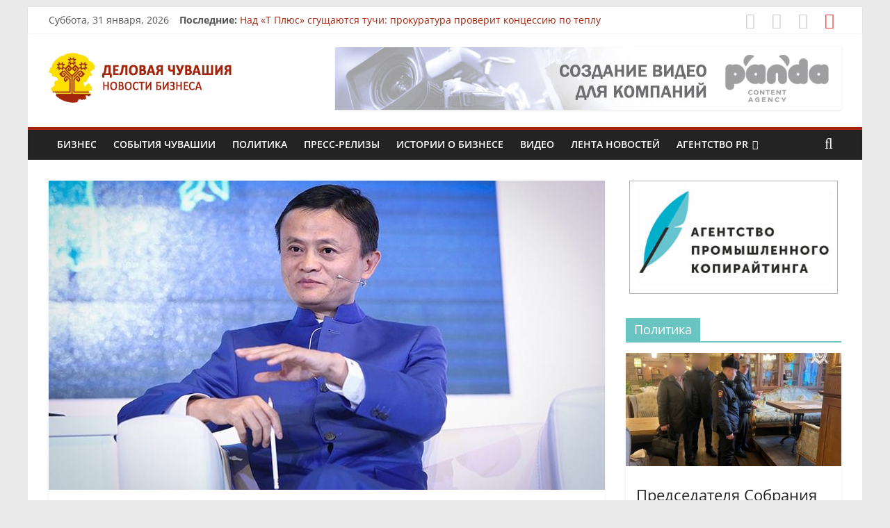

--- FILE ---
content_type: text/html; charset=UTF-8
request_url: https://chuvashia.online/2022/09/05/kompaniyam-chuvashii-vnov-pokazhut-put-v-alibaba/
body_size: 74798
content:
<!DOCTYPE html>
<html lang="ru-RU">
<head>
			<meta charset="UTF-8" />
		<meta name="viewport" content="width=device-width, initial-scale=1">
		<link rel="profile" href="http://gmpg.org/xfn/11" />
		<meta name='robots' content='index, follow, max-image-preview:large, max-snippet:-1, max-video-preview:-1' />

	<!-- This site is optimized with the Yoast SEO plugin v19.6.1 - https://yoast.com/wordpress/plugins/seo/ -->
	<title>Компаниям Чувашии вновь покажут путь в ALIBABA - Деловая Чувашия. Новости бизнеса и экономики</title>
	<link rel="canonical" href="https://chuvashia.online/2022/09/05/kompaniyam-chuvashii-vnov-pokazhut-put-v-alibaba/" />
	<meta property="og:locale" content="ru_RU" />
	<meta property="og:type" content="article" />
	<meta property="og:title" content="Компаниям Чувашии вновь покажут путь в ALIBABA - Деловая Чувашия. Новости бизнеса и экономики" />
	<meta property="og:description" content="Консалтинг на тему «Как найти клиентов по всему миру. Alibaba.com» проведут в четверг, 8 сентября, в конференц-зале центра «Мой бизнес»" />
	<meta property="og:url" content="https://chuvashia.online/2022/09/05/kompaniyam-chuvashii-vnov-pokazhut-put-v-alibaba/" />
	<meta property="og:site_name" content="Деловая Чувашия. Новости бизнеса и экономики" />
	<meta property="article:published_time" content="2022-09-05T09:02:52+00:00" />
	<meta property="og:image" content="https://chuvashia.online/wp-content/uploads/2022/09/alibaba-dlya-predpriyatij-chuvashii.jpg" />
	<meta property="og:image:width" content="800" />
	<meta property="og:image:height" content="533" />
	<meta property="og:image:type" content="image/jpeg" />
	<meta name="author" content="admin" />
	<meta name="twitter:card" content="summary_large_image" />
	<meta name="twitter:label1" content="Written by" />
	<meta name="twitter:data1" content="admin" />
	<script type="application/ld+json" class="yoast-schema-graph">{"@context":"https://schema.org","@graph":[{"@type":"Article","@id":"https://chuvashia.online/2022/09/05/kompaniyam-chuvashii-vnov-pokazhut-put-v-alibaba/#article","isPartOf":{"@id":"https://chuvashia.online/2022/09/05/kompaniyam-chuvashii-vnov-pokazhut-put-v-alibaba/"},"author":{"name":"admin","@id":"https://chuvashia.online/#/schema/person/d288846be7c1e43a2c28e6a95f432688"},"headline":"Компаниям Чувашии вновь покажут путь в ALIBABA","datePublished":"2022-09-05T09:02:52+00:00","dateModified":"2022-09-05T09:02:52+00:00","mainEntityOfPage":{"@id":"https://chuvashia.online/2022/09/05/kompaniyam-chuvashii-vnov-pokazhut-put-v-alibaba/"},"wordCount":4,"commentCount":0,"publisher":{"@id":"https://chuvashia.online/#organization"},"image":{"@id":"https://chuvashia.online/2022/09/05/kompaniyam-chuvashii-vnov-pokazhut-put-v-alibaba/#primaryimage"},"thumbnailUrl":"https://chuvashia.online/wp-content/uploads/2022/09/alibaba-dlya-predpriyatij-chuvashii.jpg","articleSection":["Бизнес","Топ"],"inLanguage":"ru-RU","potentialAction":[{"@type":"CommentAction","name":"Comment","target":["https://chuvashia.online/2022/09/05/kompaniyam-chuvashii-vnov-pokazhut-put-v-alibaba/#respond"]}]},{"@type":"WebPage","@id":"https://chuvashia.online/2022/09/05/kompaniyam-chuvashii-vnov-pokazhut-put-v-alibaba/","url":"https://chuvashia.online/2022/09/05/kompaniyam-chuvashii-vnov-pokazhut-put-v-alibaba/","name":"Компаниям Чувашии вновь покажут путь в ALIBABA - Деловая Чувашия. Новости бизнеса и экономики","isPartOf":{"@id":"https://chuvashia.online/#website"},"primaryImageOfPage":{"@id":"https://chuvashia.online/2022/09/05/kompaniyam-chuvashii-vnov-pokazhut-put-v-alibaba/#primaryimage"},"image":{"@id":"https://chuvashia.online/2022/09/05/kompaniyam-chuvashii-vnov-pokazhut-put-v-alibaba/#primaryimage"},"thumbnailUrl":"https://chuvashia.online/wp-content/uploads/2022/09/alibaba-dlya-predpriyatij-chuvashii.jpg","datePublished":"2022-09-05T09:02:52+00:00","dateModified":"2022-09-05T09:02:52+00:00","breadcrumb":{"@id":"https://chuvashia.online/2022/09/05/kompaniyam-chuvashii-vnov-pokazhut-put-v-alibaba/#breadcrumb"},"inLanguage":"ru-RU","potentialAction":[{"@type":"ReadAction","target":["https://chuvashia.online/2022/09/05/kompaniyam-chuvashii-vnov-pokazhut-put-v-alibaba/"]}]},{"@type":"ImageObject","inLanguage":"ru-RU","@id":"https://chuvashia.online/2022/09/05/kompaniyam-chuvashii-vnov-pokazhut-put-v-alibaba/#primaryimage","url":"https://chuvashia.online/wp-content/uploads/2022/09/alibaba-dlya-predpriyatij-chuvashii.jpg","contentUrl":"https://chuvashia.online/wp-content/uploads/2022/09/alibaba-dlya-predpriyatij-chuvashii.jpg","width":800,"height":533},{"@type":"BreadcrumbList","@id":"https://chuvashia.online/2022/09/05/kompaniyam-chuvashii-vnov-pokazhut-put-v-alibaba/#breadcrumb","itemListElement":[{"@type":"ListItem","position":1,"name":"Home","item":"https://chuvashia.online/"},{"@type":"ListItem","position":2,"name":"Компаниям Чувашии вновь покажут путь в ALIBABA"}]},{"@type":"WebSite","@id":"https://chuvashia.online/#website","url":"https://chuvashia.online/","name":"Деловая Чувашия. Новости бизнеса и экономики","description":"Новости Чувашской Республики и Чебоксар. События и происшествия, интервью, инсайды.","publisher":{"@id":"https://chuvashia.online/#organization"},"potentialAction":[{"@type":"SearchAction","target":{"@type":"EntryPoint","urlTemplate":"https://chuvashia.online/?s={search_term_string}"},"query-input":"required name=search_term_string"}],"inLanguage":"ru-RU"},{"@type":"Organization","@id":"https://chuvashia.online/#organization","name":"Деловая Чувашия. Новости бизнеса и экономики","url":"https://chuvashia.online/","sameAs":[],"logo":{"@type":"ImageObject","inLanguage":"ru-RU","@id":"https://chuvashia.online/#/schema/logo/image/","url":"https://chuvashia.online/wp-content/uploads/2022/08/logo-1-2.png","contentUrl":"https://chuvashia.online/wp-content/uploads/2022/08/logo-1-2.png","width":265,"height":90,"caption":"Деловая Чувашия. Новости бизнеса и экономики"},"image":{"@id":"https://chuvashia.online/#/schema/logo/image/"}},{"@type":"Person","@id":"https://chuvashia.online/#/schema/person/d288846be7c1e43a2c28e6a95f432688","name":"admin","image":{"@type":"ImageObject","inLanguage":"ru-RU","@id":"https://chuvashia.online/#/schema/person/image/","url":"https://secure.gravatar.com/avatar/469f4dbed12200369f252d713d082f2d?s=96&d=mm&r=g","contentUrl":"https://secure.gravatar.com/avatar/469f4dbed12200369f252d713d082f2d?s=96&d=mm&r=g","caption":"admin"},"sameAs":["http://xn--80aukqedir2e.xn--p1ai"],"url":"https://chuvashia.online/author/admin/"}]}</script>
	<!-- / Yoast SEO plugin. -->


<link rel='dns-prefetch' href='//s.w.org' />
<link rel="alternate" type="application/rss+xml" title="Деловая Чувашия. Новости бизнеса и экономики &raquo; Лента" href="https://chuvashia.online/feed/" />
<link rel="alternate" type="application/rss+xml" title="Деловая Чувашия. Новости бизнеса и экономики &raquo; Лента комментариев" href="https://chuvashia.online/comments/feed/" />
<link rel="alternate" type="application/rss+xml" title="Деловая Чувашия. Новости бизнеса и экономики &raquo; Лента комментариев к &laquo;Компаниям Чувашии вновь покажут путь в ALIBABA&raquo;" href="https://chuvashia.online/2022/09/05/kompaniyam-chuvashii-vnov-pokazhut-put-v-alibaba/feed/" />
<script type="text/javascript">
window._wpemojiSettings = {"baseUrl":"https:\/\/s.w.org\/images\/core\/emoji\/14.0.0\/72x72\/","ext":".png","svgUrl":"https:\/\/s.w.org\/images\/core\/emoji\/14.0.0\/svg\/","svgExt":".svg","source":{"concatemoji":"https:\/\/chuvashia.online\/wp-includes\/js\/wp-emoji-release.min.js?ver=6.0.1"}};
/*! This file is auto-generated */
!function(e,a,t){var n,r,o,i=a.createElement("canvas"),p=i.getContext&&i.getContext("2d");function s(e,t){var a=String.fromCharCode,e=(p.clearRect(0,0,i.width,i.height),p.fillText(a.apply(this,e),0,0),i.toDataURL());return p.clearRect(0,0,i.width,i.height),p.fillText(a.apply(this,t),0,0),e===i.toDataURL()}function c(e){var t=a.createElement("script");t.src=e,t.defer=t.type="text/javascript",a.getElementsByTagName("head")[0].appendChild(t)}for(o=Array("flag","emoji"),t.supports={everything:!0,everythingExceptFlag:!0},r=0;r<o.length;r++)t.supports[o[r]]=function(e){if(!p||!p.fillText)return!1;switch(p.textBaseline="top",p.font="600 32px Arial",e){case"flag":return s([127987,65039,8205,9895,65039],[127987,65039,8203,9895,65039])?!1:!s([55356,56826,55356,56819],[55356,56826,8203,55356,56819])&&!s([55356,57332,56128,56423,56128,56418,56128,56421,56128,56430,56128,56423,56128,56447],[55356,57332,8203,56128,56423,8203,56128,56418,8203,56128,56421,8203,56128,56430,8203,56128,56423,8203,56128,56447]);case"emoji":return!s([129777,127995,8205,129778,127999],[129777,127995,8203,129778,127999])}return!1}(o[r]),t.supports.everything=t.supports.everything&&t.supports[o[r]],"flag"!==o[r]&&(t.supports.everythingExceptFlag=t.supports.everythingExceptFlag&&t.supports[o[r]]);t.supports.everythingExceptFlag=t.supports.everythingExceptFlag&&!t.supports.flag,t.DOMReady=!1,t.readyCallback=function(){t.DOMReady=!0},t.supports.everything||(n=function(){t.readyCallback()},a.addEventListener?(a.addEventListener("DOMContentLoaded",n,!1),e.addEventListener("load",n,!1)):(e.attachEvent("onload",n),a.attachEvent("onreadystatechange",function(){"complete"===a.readyState&&t.readyCallback()})),(e=t.source||{}).concatemoji?c(e.concatemoji):e.wpemoji&&e.twemoji&&(c(e.twemoji),c(e.wpemoji)))}(window,document,window._wpemojiSettings);
</script>
<style type="text/css">
img.wp-smiley,
img.emoji {
	display: inline !important;
	border: none !important;
	box-shadow: none !important;
	height: 1em !important;
	width: 1em !important;
	margin: 0 0.07em !important;
	vertical-align: -0.1em !important;
	background: none !important;
	padding: 0 !important;
}
</style>
	<link rel='stylesheet' id='wp-block-library-css'  href='https://chuvashia.online/wp-includes/css/dist/block-library/style.min.css?ver=6.0.1' type='text/css' media='all' />
<style id='wp-block-library-theme-inline-css' type='text/css'>
.wp-block-audio figcaption{color:#555;font-size:13px;text-align:center}.is-dark-theme .wp-block-audio figcaption{color:hsla(0,0%,100%,.65)}.wp-block-code{border:1px solid #ccc;border-radius:4px;font-family:Menlo,Consolas,monaco,monospace;padding:.8em 1em}.wp-block-embed figcaption{color:#555;font-size:13px;text-align:center}.is-dark-theme .wp-block-embed figcaption{color:hsla(0,0%,100%,.65)}.blocks-gallery-caption{color:#555;font-size:13px;text-align:center}.is-dark-theme .blocks-gallery-caption{color:hsla(0,0%,100%,.65)}.wp-block-image figcaption{color:#555;font-size:13px;text-align:center}.is-dark-theme .wp-block-image figcaption{color:hsla(0,0%,100%,.65)}.wp-block-pullquote{border-top:4px solid;border-bottom:4px solid;margin-bottom:1.75em;color:currentColor}.wp-block-pullquote__citation,.wp-block-pullquote cite,.wp-block-pullquote footer{color:currentColor;text-transform:uppercase;font-size:.8125em;font-style:normal}.wp-block-quote{border-left:.25em solid;margin:0 0 1.75em;padding-left:1em}.wp-block-quote cite,.wp-block-quote footer{color:currentColor;font-size:.8125em;position:relative;font-style:normal}.wp-block-quote.has-text-align-right{border-left:none;border-right:.25em solid;padding-left:0;padding-right:1em}.wp-block-quote.has-text-align-center{border:none;padding-left:0}.wp-block-quote.is-large,.wp-block-quote.is-style-large,.wp-block-quote.is-style-plain{border:none}.wp-block-search .wp-block-search__label{font-weight:700}:where(.wp-block-group.has-background){padding:1.25em 2.375em}.wp-block-separator.has-css-opacity{opacity:.4}.wp-block-separator{border:none;border-bottom:2px solid;margin-left:auto;margin-right:auto}.wp-block-separator.has-alpha-channel-opacity{opacity:1}.wp-block-separator:not(.is-style-wide):not(.is-style-dots){width:100px}.wp-block-separator.has-background:not(.is-style-dots){border-bottom:none;height:1px}.wp-block-separator.has-background:not(.is-style-wide):not(.is-style-dots){height:2px}.wp-block-table thead{border-bottom:3px solid}.wp-block-table tfoot{border-top:3px solid}.wp-block-table td,.wp-block-table th{padding:.5em;border:1px solid;word-break:normal}.wp-block-table figcaption{color:#555;font-size:13px;text-align:center}.is-dark-theme .wp-block-table figcaption{color:hsla(0,0%,100%,.65)}.wp-block-video figcaption{color:#555;font-size:13px;text-align:center}.is-dark-theme .wp-block-video figcaption{color:hsla(0,0%,100%,.65)}.wp-block-template-part.has-background{padding:1.25em 2.375em;margin-top:0;margin-bottom:0}
</style>
<style id='global-styles-inline-css' type='text/css'>
body{--wp--preset--color--black: #000000;--wp--preset--color--cyan-bluish-gray: #abb8c3;--wp--preset--color--white: #ffffff;--wp--preset--color--pale-pink: #f78da7;--wp--preset--color--vivid-red: #cf2e2e;--wp--preset--color--luminous-vivid-orange: #ff6900;--wp--preset--color--luminous-vivid-amber: #fcb900;--wp--preset--color--light-green-cyan: #7bdcb5;--wp--preset--color--vivid-green-cyan: #00d084;--wp--preset--color--pale-cyan-blue: #8ed1fc;--wp--preset--color--vivid-cyan-blue: #0693e3;--wp--preset--color--vivid-purple: #9b51e0;--wp--preset--gradient--vivid-cyan-blue-to-vivid-purple: linear-gradient(135deg,rgba(6,147,227,1) 0%,rgb(155,81,224) 100%);--wp--preset--gradient--light-green-cyan-to-vivid-green-cyan: linear-gradient(135deg,rgb(122,220,180) 0%,rgb(0,208,130) 100%);--wp--preset--gradient--luminous-vivid-amber-to-luminous-vivid-orange: linear-gradient(135deg,rgba(252,185,0,1) 0%,rgba(255,105,0,1) 100%);--wp--preset--gradient--luminous-vivid-orange-to-vivid-red: linear-gradient(135deg,rgba(255,105,0,1) 0%,rgb(207,46,46) 100%);--wp--preset--gradient--very-light-gray-to-cyan-bluish-gray: linear-gradient(135deg,rgb(238,238,238) 0%,rgb(169,184,195) 100%);--wp--preset--gradient--cool-to-warm-spectrum: linear-gradient(135deg,rgb(74,234,220) 0%,rgb(151,120,209) 20%,rgb(207,42,186) 40%,rgb(238,44,130) 60%,rgb(251,105,98) 80%,rgb(254,248,76) 100%);--wp--preset--gradient--blush-light-purple: linear-gradient(135deg,rgb(255,206,236) 0%,rgb(152,150,240) 100%);--wp--preset--gradient--blush-bordeaux: linear-gradient(135deg,rgb(254,205,165) 0%,rgb(254,45,45) 50%,rgb(107,0,62) 100%);--wp--preset--gradient--luminous-dusk: linear-gradient(135deg,rgb(255,203,112) 0%,rgb(199,81,192) 50%,rgb(65,88,208) 100%);--wp--preset--gradient--pale-ocean: linear-gradient(135deg,rgb(255,245,203) 0%,rgb(182,227,212) 50%,rgb(51,167,181) 100%);--wp--preset--gradient--electric-grass: linear-gradient(135deg,rgb(202,248,128) 0%,rgb(113,206,126) 100%);--wp--preset--gradient--midnight: linear-gradient(135deg,rgb(2,3,129) 0%,rgb(40,116,252) 100%);--wp--preset--duotone--dark-grayscale: url('#wp-duotone-dark-grayscale');--wp--preset--duotone--grayscale: url('#wp-duotone-grayscale');--wp--preset--duotone--purple-yellow: url('#wp-duotone-purple-yellow');--wp--preset--duotone--blue-red: url('#wp-duotone-blue-red');--wp--preset--duotone--midnight: url('#wp-duotone-midnight');--wp--preset--duotone--magenta-yellow: url('#wp-duotone-magenta-yellow');--wp--preset--duotone--purple-green: url('#wp-duotone-purple-green');--wp--preset--duotone--blue-orange: url('#wp-duotone-blue-orange');--wp--preset--font-size--small: 13px;--wp--preset--font-size--medium: 20px;--wp--preset--font-size--large: 36px;--wp--preset--font-size--x-large: 42px;}.has-black-color{color: var(--wp--preset--color--black) !important;}.has-cyan-bluish-gray-color{color: var(--wp--preset--color--cyan-bluish-gray) !important;}.has-white-color{color: var(--wp--preset--color--white) !important;}.has-pale-pink-color{color: var(--wp--preset--color--pale-pink) !important;}.has-vivid-red-color{color: var(--wp--preset--color--vivid-red) !important;}.has-luminous-vivid-orange-color{color: var(--wp--preset--color--luminous-vivid-orange) !important;}.has-luminous-vivid-amber-color{color: var(--wp--preset--color--luminous-vivid-amber) !important;}.has-light-green-cyan-color{color: var(--wp--preset--color--light-green-cyan) !important;}.has-vivid-green-cyan-color{color: var(--wp--preset--color--vivid-green-cyan) !important;}.has-pale-cyan-blue-color{color: var(--wp--preset--color--pale-cyan-blue) !important;}.has-vivid-cyan-blue-color{color: var(--wp--preset--color--vivid-cyan-blue) !important;}.has-vivid-purple-color{color: var(--wp--preset--color--vivid-purple) !important;}.has-black-background-color{background-color: var(--wp--preset--color--black) !important;}.has-cyan-bluish-gray-background-color{background-color: var(--wp--preset--color--cyan-bluish-gray) !important;}.has-white-background-color{background-color: var(--wp--preset--color--white) !important;}.has-pale-pink-background-color{background-color: var(--wp--preset--color--pale-pink) !important;}.has-vivid-red-background-color{background-color: var(--wp--preset--color--vivid-red) !important;}.has-luminous-vivid-orange-background-color{background-color: var(--wp--preset--color--luminous-vivid-orange) !important;}.has-luminous-vivid-amber-background-color{background-color: var(--wp--preset--color--luminous-vivid-amber) !important;}.has-light-green-cyan-background-color{background-color: var(--wp--preset--color--light-green-cyan) !important;}.has-vivid-green-cyan-background-color{background-color: var(--wp--preset--color--vivid-green-cyan) !important;}.has-pale-cyan-blue-background-color{background-color: var(--wp--preset--color--pale-cyan-blue) !important;}.has-vivid-cyan-blue-background-color{background-color: var(--wp--preset--color--vivid-cyan-blue) !important;}.has-vivid-purple-background-color{background-color: var(--wp--preset--color--vivid-purple) !important;}.has-black-border-color{border-color: var(--wp--preset--color--black) !important;}.has-cyan-bluish-gray-border-color{border-color: var(--wp--preset--color--cyan-bluish-gray) !important;}.has-white-border-color{border-color: var(--wp--preset--color--white) !important;}.has-pale-pink-border-color{border-color: var(--wp--preset--color--pale-pink) !important;}.has-vivid-red-border-color{border-color: var(--wp--preset--color--vivid-red) !important;}.has-luminous-vivid-orange-border-color{border-color: var(--wp--preset--color--luminous-vivid-orange) !important;}.has-luminous-vivid-amber-border-color{border-color: var(--wp--preset--color--luminous-vivid-amber) !important;}.has-light-green-cyan-border-color{border-color: var(--wp--preset--color--light-green-cyan) !important;}.has-vivid-green-cyan-border-color{border-color: var(--wp--preset--color--vivid-green-cyan) !important;}.has-pale-cyan-blue-border-color{border-color: var(--wp--preset--color--pale-cyan-blue) !important;}.has-vivid-cyan-blue-border-color{border-color: var(--wp--preset--color--vivid-cyan-blue) !important;}.has-vivid-purple-border-color{border-color: var(--wp--preset--color--vivid-purple) !important;}.has-vivid-cyan-blue-to-vivid-purple-gradient-background{background: var(--wp--preset--gradient--vivid-cyan-blue-to-vivid-purple) !important;}.has-light-green-cyan-to-vivid-green-cyan-gradient-background{background: var(--wp--preset--gradient--light-green-cyan-to-vivid-green-cyan) !important;}.has-luminous-vivid-amber-to-luminous-vivid-orange-gradient-background{background: var(--wp--preset--gradient--luminous-vivid-amber-to-luminous-vivid-orange) !important;}.has-luminous-vivid-orange-to-vivid-red-gradient-background{background: var(--wp--preset--gradient--luminous-vivid-orange-to-vivid-red) !important;}.has-very-light-gray-to-cyan-bluish-gray-gradient-background{background: var(--wp--preset--gradient--very-light-gray-to-cyan-bluish-gray) !important;}.has-cool-to-warm-spectrum-gradient-background{background: var(--wp--preset--gradient--cool-to-warm-spectrum) !important;}.has-blush-light-purple-gradient-background{background: var(--wp--preset--gradient--blush-light-purple) !important;}.has-blush-bordeaux-gradient-background{background: var(--wp--preset--gradient--blush-bordeaux) !important;}.has-luminous-dusk-gradient-background{background: var(--wp--preset--gradient--luminous-dusk) !important;}.has-pale-ocean-gradient-background{background: var(--wp--preset--gradient--pale-ocean) !important;}.has-electric-grass-gradient-background{background: var(--wp--preset--gradient--electric-grass) !important;}.has-midnight-gradient-background{background: var(--wp--preset--gradient--midnight) !important;}.has-small-font-size{font-size: var(--wp--preset--font-size--small) !important;}.has-medium-font-size{font-size: var(--wp--preset--font-size--medium) !important;}.has-large-font-size{font-size: var(--wp--preset--font-size--large) !important;}.has-x-large-font-size{font-size: var(--wp--preset--font-size--x-large) !important;}
</style>
<link rel='stylesheet' id='dashicons-css'  href='https://chuvashia.online/wp-includes/css/dashicons.min.css?ver=6.0.1' type='text/css' media='all' />
<link rel='stylesheet' id='everest-forms-general-css'  href='https://chuvashia.online/wp-content/plugins/everest-forms/assets/css/everest-forms.css?ver=1.9.2' type='text/css' media='all' />
<link rel='stylesheet' id='colormag_style-css'  href='https://chuvashia.online/wp-content/themes/colormag/style.css?ver=2.1.3' type='text/css' media='all' />
<style id='colormag_style-inline-css' type='text/css'>
.colormag-button,blockquote,button,input[type=reset],input[type=button],input[type=submit],#masthead.colormag-header-clean #site-navigation.main-small-navigation .menu-toggle,.fa.search-top:hover,#masthead.colormag-header-classic #site-navigation.main-small-navigation .menu-toggle,.main-navigation ul li.focus > a,#masthead.colormag-header-classic .main-navigation ul ul.sub-menu li.focus > a,.home-icon.front_page_on,.main-navigation a:hover,.main-navigation ul li ul li a:hover,.main-navigation ul li ul li:hover>a,.main-navigation ul li.current-menu-ancestor>a,.main-navigation ul li.current-menu-item ul li a:hover,.main-navigation ul li.current-menu-item>a,.main-navigation ul li.current_page_ancestor>a,.main-navigation ul li.current_page_item>a,.main-navigation ul li:hover>a,.main-small-navigation li a:hover,.site-header .menu-toggle:hover,#masthead.colormag-header-classic .main-navigation ul ul.sub-menu li:hover > a,#masthead.colormag-header-classic .main-navigation ul ul.sub-menu li.current-menu-ancestor > a,#masthead.colormag-header-classic .main-navigation ul ul.sub-menu li.current-menu-item > a,#masthead .main-small-navigation li:hover > a,#masthead .main-small-navigation li.current-page-ancestor > a,#masthead .main-small-navigation li.current-menu-ancestor > a,#masthead .main-small-navigation li.current-page-item > a,#masthead .main-small-navigation li.current-menu-item > a,.main-small-navigation .current-menu-item>a,.main-small-navigation .current_page_item > a,.promo-button-area a:hover,#content .wp-pagenavi .current,#content .wp-pagenavi a:hover,.format-link .entry-content a,.pagination span,.comments-area .comment-author-link span,#secondary .widget-title span,.footer-widgets-area .widget-title span,.colormag-footer--classic .footer-widgets-area .widget-title span::before,.advertisement_above_footer .widget-title span,#content .post .article-content .above-entry-meta .cat-links a,.page-header .page-title span,.entry-meta .post-format i,.more-link,.no-post-thumbnail,.widget_featured_slider .slide-content .above-entry-meta .cat-links a,.widget_highlighted_posts .article-content .above-entry-meta .cat-links a,.widget_featured_posts .article-content .above-entry-meta .cat-links a,.widget_featured_posts .widget-title span,.widget_slider_area .widget-title span,.widget_beside_slider .widget-title span,.wp-block-quote,.wp-block-quote.is-style-large,.wp-block-quote.has-text-align-right{background-color:rgb(162,37,11);}#site-title a,.next a:hover,.previous a:hover,.social-links i.fa:hover,a,#masthead.colormag-header-clean .social-links li:hover i.fa,#masthead.colormag-header-classic .social-links li:hover i.fa,#masthead.colormag-header-clean .breaking-news .newsticker a:hover,#masthead.colormag-header-classic .breaking-news .newsticker a:hover,#masthead.colormag-header-classic #site-navigation .fa.search-top:hover,#masthead.colormag-header-classic #site-navigation.main-navigation .random-post a:hover .fa-random,.dark-skin #masthead.colormag-header-classic #site-navigation.main-navigation .home-icon:hover .fa,#masthead .main-small-navigation li:hover > .sub-toggle i,.better-responsive-menu #masthead .main-small-navigation .sub-toggle.active .fa,#masthead.colormag-header-classic .main-navigation .home-icon a:hover .fa,.pagination a span:hover,#content .comments-area a.comment-edit-link:hover,#content .comments-area a.comment-permalink:hover,#content .comments-area article header cite a:hover,.comments-area .comment-author-link a:hover,.comment .comment-reply-link:hover,.nav-next a,.nav-previous a,.footer-widgets-area a:hover,a#scroll-up i,#content .post .article-content .entry-title a:hover,.entry-meta .byline i,.entry-meta .cat-links i,.entry-meta a,.post .entry-title a:hover,.search .entry-title a:hover,.entry-meta .comments-link a:hover,.entry-meta .edit-link a:hover,.entry-meta .posted-on a:hover,.entry-meta .tag-links a:hover,.single #content .tags a:hover,.post-box .entry-meta .cat-links a:hover,.post-box .entry-meta .posted-on a:hover,.post.post-box .entry-title a:hover,.widget_featured_slider .slide-content .below-entry-meta .byline a:hover,.widget_featured_slider .slide-content .below-entry-meta .comments a:hover,.widget_featured_slider .slide-content .below-entry-meta .posted-on a:hover,.widget_featured_slider .slide-content .entry-title a:hover,.byline a:hover,.comments a:hover,.edit-link a:hover,.posted-on a:hover,.tag-links a:hover,.widget_highlighted_posts .article-content .below-entry-meta .byline a:hover,.widget_highlighted_posts .article-content .below-entry-meta .comments a:hover,.widget_highlighted_posts .article-content .below-entry-meta .posted-on a:hover,.widget_highlighted_posts .article-content .entry-title a:hover,.widget_featured_posts .article-content .entry-title a:hover,.related-posts-main-title .fa,.single-related-posts .article-content .entry-title a:hover{color:rgb(162,37,11);}#site-navigation{border-top-color:rgb(162,37,11);}#masthead.colormag-header-classic .main-navigation ul ul.sub-menu li:hover,#masthead.colormag-header-classic .main-navigation ul ul.sub-menu li.current-menu-ancestor,#masthead.colormag-header-classic .main-navigation ul ul.sub-menu li.current-menu-item,#masthead.colormag-header-classic #site-navigation .menu-toggle,#masthead.colormag-header-classic #site-navigation .menu-toggle:hover,#masthead.colormag-header-classic .main-navigation ul > li:hover > a,#masthead.colormag-header-classic .main-navigation ul > li.current-menu-item > a,#masthead.colormag-header-classic .main-navigation ul > li.current-menu-ancestor > a,#masthead.colormag-header-classic .main-navigation ul li.focus > a,.promo-button-area a:hover,.pagination a span:hover{border-color:rgb(162,37,11);}#secondary .widget-title,.footer-widgets-area .widget-title,.advertisement_above_footer .widget-title,.page-header .page-title,.widget_featured_posts .widget-title,.widget_slider_area .widget-title,.widget_beside_slider .widget-title{border-bottom-color:rgb(162,37,11);}@media (max-width:768px){.better-responsive-menu .sub-toggle{background-color:#00000000190000;}}
</style>
<link rel='stylesheet' id='colormag-featured-image-popup-css-css'  href='https://chuvashia.online/wp-content/themes/colormag/js/magnific-popup/magnific-popup.min.css?ver=2.1.3' type='text/css' media='all' />
<link rel='stylesheet' id='colormag-fontawesome-css'  href='https://chuvashia.online/wp-content/themes/colormag/fontawesome/css/font-awesome.min.css?ver=2.1.3' type='text/css' media='all' />
<script type='text/javascript' src='https://chuvashia.online/wp-includes/js/jquery/jquery.min.js?ver=3.6.0' id='jquery-core-js'></script>
<script type='text/javascript' src='https://chuvashia.online/wp-includes/js/jquery/jquery-migrate.min.js?ver=3.3.2' id='jquery-migrate-js'></script>
<!--[if lte IE 8]>
<script type='text/javascript' src='https://chuvashia.online/wp-content/themes/colormag/js/html5shiv.min.js?ver=2.1.3' id='html5-js'></script>
<![endif]-->
<link rel="https://api.w.org/" href="https://chuvashia.online/wp-json/" /><link rel="alternate" type="application/json" href="https://chuvashia.online/wp-json/wp/v2/posts/630" /><link rel="EditURI" type="application/rsd+xml" title="RSD" href="https://chuvashia.online/xmlrpc.php?rsd" />
<link rel="wlwmanifest" type="application/wlwmanifest+xml" href="https://chuvashia.online/wp-includes/wlwmanifest.xml" /> 
<meta name="generator" content="WordPress 6.0.1" />
<meta name="generator" content="Everest Forms 1.9.2" />
<link rel='shortlink' href='https://chuvashia.online/?p=630' />
<link rel="alternate" type="application/json+oembed" href="https://chuvashia.online/wp-json/oembed/1.0/embed?url=https%3A%2F%2Fchuvashia.online%2F2022%2F09%2F05%2Fkompaniyam-chuvashii-vnov-pokazhut-put-v-alibaba%2F" />
<link rel="alternate" type="text/xml+oembed" href="https://chuvashia.online/wp-json/oembed/1.0/embed?url=https%3A%2F%2Fchuvashia.online%2F2022%2F09%2F05%2Fkompaniyam-chuvashii-vnov-pokazhut-put-v-alibaba%2F&#038;format=xml" />
<link rel="pingback" href="https://chuvashia.online/xmlrpc.php"><link rel="icon" href="https://chuvashia.online/wp-content/uploads/2020/07/tg-logo.jpg" sizes="32x32" />
<link rel="icon" href="https://chuvashia.online/wp-content/uploads/2020/07/tg-logo.jpg" sizes="192x192" />
<link rel="apple-touch-icon" href="https://chuvashia.online/wp-content/uploads/2020/07/tg-logo.jpg" />
<meta name="msapplication-TileImage" content="https://chuvashia.online/wp-content/uploads/2020/07/tg-logo.jpg" />
		<style type="text/css" id="wp-custom-css">
			.listing-item .excerpt, .listing-item .excerpt p {
   line-height: inherit !important;
  color: #000;
  text-shadow: none;
}		</style>
		<script type="text/javascript">!function(){var t=document.createElement("script");t.type="text/javascript",t.async=!0,t.src='https://vk.com/js/api/openapi.js?169',t.onload=function(){VK.Retargeting.Init("VK-RTRG-1534011-hMNNv"),VK.Retargeting.Hit()},document.head.appendChild(t)}();</script>
</head>
<noscript><img src="https://vk.com/rtrg?p=VK-RTRG-1534011-hMNNv" style="position:fixed; left:-999px;" alt=""/></noscript>
<body class="post-template-default single single-post postid-630 single-format-standard wp-custom-logo wp-embed-responsive everest-forms-no-js right-sidebar box-layout better-responsive-menu">

<svg xmlns="http://www.w3.org/2000/svg" viewBox="0 0 0 0" width="0" height="0" focusable="false" role="none" style="visibility: hidden; position: absolute; left: -9999px; overflow: hidden;" ><defs><filter id="wp-duotone-dark-grayscale"><feColorMatrix color-interpolation-filters="sRGB" type="matrix" values=" .299 .587 .114 0 0 .299 .587 .114 0 0 .299 .587 .114 0 0 .299 .587 .114 0 0 " /><feComponentTransfer color-interpolation-filters="sRGB" ><feFuncR type="table" tableValues="0 0.49803921568627" /><feFuncG type="table" tableValues="0 0.49803921568627" /><feFuncB type="table" tableValues="0 0.49803921568627" /><feFuncA type="table" tableValues="1 1" /></feComponentTransfer><feComposite in2="SourceGraphic" operator="in" /></filter></defs></svg><svg xmlns="http://www.w3.org/2000/svg" viewBox="0 0 0 0" width="0" height="0" focusable="false" role="none" style="visibility: hidden; position: absolute; left: -9999px; overflow: hidden;" ><defs><filter id="wp-duotone-grayscale"><feColorMatrix color-interpolation-filters="sRGB" type="matrix" values=" .299 .587 .114 0 0 .299 .587 .114 0 0 .299 .587 .114 0 0 .299 .587 .114 0 0 " /><feComponentTransfer color-interpolation-filters="sRGB" ><feFuncR type="table" tableValues="0 1" /><feFuncG type="table" tableValues="0 1" /><feFuncB type="table" tableValues="0 1" /><feFuncA type="table" tableValues="1 1" /></feComponentTransfer><feComposite in2="SourceGraphic" operator="in" /></filter></defs></svg><svg xmlns="http://www.w3.org/2000/svg" viewBox="0 0 0 0" width="0" height="0" focusable="false" role="none" style="visibility: hidden; position: absolute; left: -9999px; overflow: hidden;" ><defs><filter id="wp-duotone-purple-yellow"><feColorMatrix color-interpolation-filters="sRGB" type="matrix" values=" .299 .587 .114 0 0 .299 .587 .114 0 0 .299 .587 .114 0 0 .299 .587 .114 0 0 " /><feComponentTransfer color-interpolation-filters="sRGB" ><feFuncR type="table" tableValues="0.54901960784314 0.98823529411765" /><feFuncG type="table" tableValues="0 1" /><feFuncB type="table" tableValues="0.71764705882353 0.25490196078431" /><feFuncA type="table" tableValues="1 1" /></feComponentTransfer><feComposite in2="SourceGraphic" operator="in" /></filter></defs></svg><svg xmlns="http://www.w3.org/2000/svg" viewBox="0 0 0 0" width="0" height="0" focusable="false" role="none" style="visibility: hidden; position: absolute; left: -9999px; overflow: hidden;" ><defs><filter id="wp-duotone-blue-red"><feColorMatrix color-interpolation-filters="sRGB" type="matrix" values=" .299 .587 .114 0 0 .299 .587 .114 0 0 .299 .587 .114 0 0 .299 .587 .114 0 0 " /><feComponentTransfer color-interpolation-filters="sRGB" ><feFuncR type="table" tableValues="0 1" /><feFuncG type="table" tableValues="0 0.27843137254902" /><feFuncB type="table" tableValues="0.5921568627451 0.27843137254902" /><feFuncA type="table" tableValues="1 1" /></feComponentTransfer><feComposite in2="SourceGraphic" operator="in" /></filter></defs></svg><svg xmlns="http://www.w3.org/2000/svg" viewBox="0 0 0 0" width="0" height="0" focusable="false" role="none" style="visibility: hidden; position: absolute; left: -9999px; overflow: hidden;" ><defs><filter id="wp-duotone-midnight"><feColorMatrix color-interpolation-filters="sRGB" type="matrix" values=" .299 .587 .114 0 0 .299 .587 .114 0 0 .299 .587 .114 0 0 .299 .587 .114 0 0 " /><feComponentTransfer color-interpolation-filters="sRGB" ><feFuncR type="table" tableValues="0 0" /><feFuncG type="table" tableValues="0 0.64705882352941" /><feFuncB type="table" tableValues="0 1" /><feFuncA type="table" tableValues="1 1" /></feComponentTransfer><feComposite in2="SourceGraphic" operator="in" /></filter></defs></svg><svg xmlns="http://www.w3.org/2000/svg" viewBox="0 0 0 0" width="0" height="0" focusable="false" role="none" style="visibility: hidden; position: absolute; left: -9999px; overflow: hidden;" ><defs><filter id="wp-duotone-magenta-yellow"><feColorMatrix color-interpolation-filters="sRGB" type="matrix" values=" .299 .587 .114 0 0 .299 .587 .114 0 0 .299 .587 .114 0 0 .299 .587 .114 0 0 " /><feComponentTransfer color-interpolation-filters="sRGB" ><feFuncR type="table" tableValues="0.78039215686275 1" /><feFuncG type="table" tableValues="0 0.94901960784314" /><feFuncB type="table" tableValues="0.35294117647059 0.47058823529412" /><feFuncA type="table" tableValues="1 1" /></feComponentTransfer><feComposite in2="SourceGraphic" operator="in" /></filter></defs></svg><svg xmlns="http://www.w3.org/2000/svg" viewBox="0 0 0 0" width="0" height="0" focusable="false" role="none" style="visibility: hidden; position: absolute; left: -9999px; overflow: hidden;" ><defs><filter id="wp-duotone-purple-green"><feColorMatrix color-interpolation-filters="sRGB" type="matrix" values=" .299 .587 .114 0 0 .299 .587 .114 0 0 .299 .587 .114 0 0 .299 .587 .114 0 0 " /><feComponentTransfer color-interpolation-filters="sRGB" ><feFuncR type="table" tableValues="0.65098039215686 0.40392156862745" /><feFuncG type="table" tableValues="0 1" /><feFuncB type="table" tableValues="0.44705882352941 0.4" /><feFuncA type="table" tableValues="1 1" /></feComponentTransfer><feComposite in2="SourceGraphic" operator="in" /></filter></defs></svg><svg xmlns="http://www.w3.org/2000/svg" viewBox="0 0 0 0" width="0" height="0" focusable="false" role="none" style="visibility: hidden; position: absolute; left: -9999px; overflow: hidden;" ><defs><filter id="wp-duotone-blue-orange"><feColorMatrix color-interpolation-filters="sRGB" type="matrix" values=" .299 .587 .114 0 0 .299 .587 .114 0 0 .299 .587 .114 0 0 .299 .587 .114 0 0 " /><feComponentTransfer color-interpolation-filters="sRGB" ><feFuncR type="table" tableValues="0.098039215686275 1" /><feFuncG type="table" tableValues="0 0.66274509803922" /><feFuncB type="table" tableValues="0.84705882352941 0.41960784313725" /><feFuncA type="table" tableValues="1 1" /></feComponentTransfer><feComposite in2="SourceGraphic" operator="in" /></filter></defs></svg>		<div id="page" class="hfeed site">
				<a class="skip-link screen-reader-text" href="#main">Skip to content</a>
				<header id="masthead" class="site-header clearfix ">
				<div id="header-text-nav-container" class="clearfix">
		
			<div class="news-bar">
				<div class="inner-wrap clearfix">
					
		<div class="date-in-header">
			Суббота, 31 января, 2026		</div>

		
		<div class="breaking-news">
			<strong class="breaking-news-latest">Последние:</strong>

			<ul class="newsticker">
									<li>
						<a href="https://chuvashia.online/2026/01/28/nad-t-plyus-sgushhayutsya-tuchi-prokuratura-proverit-konczessiyu-po-teplu/" title="Над «Т Плюс» сгущаются тучи: прокуратура проверит концессию по теплу">
							Над «Т Плюс» сгущаются тучи: прокуратура проверит концессию по теплу						</a>
					</li>
									<li>
						<a href="https://chuvashia.online/2026/01/28/nu-jcb-derzhis-chetra-zapuskaet-gorodskuyu-linejku-kommunalnoj-i-stroitelnoj-tehniki%f0%9f%98%8a/" title="Ну, JCB, держись. ЧЕТРА запускает городскую линейку коммунальной и строительной техники😊">
							Ну, JCB, держись. ЧЕТРА запускает городскую линейку коммунальной и строительной техники😊						</a>
					</li>
									<li>
						<a href="https://chuvashia.online/2026/01/20/uk-v-cheboksarah-predupredili-libo-poryadok-libo-uhod-s-rynka/" title="УК в Чебоксарах предупредили: либо порядок, либо уход с рынка">
							УК в Чебоксарах предупредили: либо порядок, либо уход с рынка						</a>
					</li>
									<li>
						<a href="https://chuvashia.online/2026/01/20/kogda-smena-uk-ili-sozdanie-tszh-prevrashhayutsya-v-problemu/" title="Когда смена УК или создание ТСЖ превращаются в проблему">
							Когда смена УК или создание ТСЖ превращаются в проблему						</a>
					</li>
									<li>
						<a href="https://chuvashia.online/2026/01/20/v-novocheboksarske-rassleduyut-tyazhyolyj-neschastnyj-sluchaj-na-sklade-magazina/" title="В Новочебоксарске расследуют тяжёлый несчастный случай на складе магазина">
							В Новочебоксарске расследуют тяжёлый несчастный случай на складе магазина						</a>
					</li>
							</ul>
		</div>

		
		<div class="social-links clearfix">
			<ul>
				<li><a href='https://vk.com/chuvashia_online'><i class='fa fa-vk'></i></a></li>
				<li><a href='https://ok.ru/group/57605892407441'><i class='fa fa-odnoklassniki'></i></a></li>
				<li><a href='https://t.me/delo_121'><i class='fa fa-telegram'></i></a></li>
				<li><a href=''><i class='fa fa-youtube'></i></a></li>
			</ul>
		</div>
						</div>
			</div>

			
		<div class="inner-wrap">
			<div id="header-text-nav-wrap" class="clearfix">

				<div id="header-left-section">
											<div id="header-logo-image">
							<a href="https://chuvashia.online/" class="custom-logo-link" rel="home"><img width="265" height="90" src="https://chuvashia.online/wp-content/uploads/2022/08/logo-1-2.png" class="custom-logo" alt="Деловая Чувашия. Новости бизнеса и экономики" /></a>						</div><!-- #header-logo-image -->
						
					<div id="header-text" class="screen-reader-text">
													<h3 id="site-title">
								<a href="https://chuvashia.online/" title="Деловая Чувашия. Новости бизнеса и экономики" rel="home">Деловая Чувашия. Новости бизнеса и экономики</a>
							</h3>
						
													<p id="site-description">
								Новости Чувашской Республики и Чебоксар. События и происшествия, интервью, инсайды.							</p><!-- #site-description -->
											</div><!-- #header-text -->
				</div><!-- #header-left-section -->

				<div id="header-right-section">
											<div id="header-right-sidebar" class="clearfix">
							<aside id="colormag_728x90_advertisement_widget-1" class="widget widget_728x90_advertisement clearfix">
		<div class="advertisement_728x90">
			<div class="advertisement-content"><a href="https://vk.com/pndsteam" class="single_ad_728x90" target="_blank" rel="nofollow"><img src="https://chuvashia.online/wp-content/uploads/2022/09/222222.jpg" width="728" height="90" alt=""></a></div>		</div>

		</aside>						</div>
										</div><!-- #header-right-section -->

			</div><!-- #header-text-nav-wrap -->
		</div><!-- .inner-wrap -->

		
		<nav id="site-navigation" class="main-navigation clearfix" role="navigation">
			<div class="inner-wrap clearfix">
				
									<div class="search-random-icons-container">
													<div class="top-search-wrap">
								<i class="fa fa-search search-top"></i>
								<div class="search-form-top">
									
<form action="https://chuvashia.online/" class="search-form searchform clearfix" method="get" role="search">

	<div class="search-wrap">
		<input type="search"
		       class="s field"
		       name="s"
		       value=""
		       placeholder="Поиск"
		/>

		<button class="search-icon" type="submit"></button>
	</div>

</form><!-- .searchform -->
								</div>
							</div>
											</div>
				
				<p class="menu-toggle"></p>
				<div class="menu-primary-container"><ul id="menu-primary" class="menu"><li id="menu-item-587" class="menu-item menu-item-type-taxonomy menu-item-object-category current-post-ancestor current-menu-parent current-post-parent menu-item-587"><a href="https://chuvashia.online/category/business/">Бизнес</a></li>
<li id="menu-item-461" class="menu-item menu-item-type-taxonomy menu-item-object-category menu-item-461"><a href="https://chuvashia.online/category/events/">События Чувашии</a></li>
<li id="menu-item-464" class="menu-item menu-item-type-taxonomy menu-item-object-category menu-item-464"><a href="https://chuvashia.online/category/politics/">Политика</a></li>
<li id="menu-item-588" class="menu-item menu-item-type-taxonomy menu-item-object-category menu-item-588"><a href="https://chuvashia.online/category/releases/">Пресс-релизы</a></li>
<li id="menu-item-589" class="menu-item menu-item-type-taxonomy menu-item-object-category menu-item-589"><a href="https://chuvashia.online/category/business_stories/">Истории о бизнесе</a></li>
<li id="menu-item-590" class="menu-item menu-item-type-taxonomy menu-item-object-category menu-item-590"><a href="https://chuvashia.online/category/videos/">Видео</a></li>
<li id="menu-item-651" class="menu-item menu-item-type-post_type menu-item-object-page menu-item-651"><a href="https://chuvashia.online/news/">Лента новостей</a></li>
<li id="menu-item-1267" class="menu-item menu-item-type-post_type menu-item-object-page menu-item-has-children menu-item-1267"><a href="https://chuvashia.online/agency/">Агентство PR</a>
<ul class="sub-menu">
	<li id="menu-item-1269" class="menu-item menu-item-type-post_type menu-item-object-page menu-item-1269"><a href="https://chuvashia.online/smm/">SMM Услуги</a></li>
	<li id="menu-item-1270" class="menu-item menu-item-type-post_type menu-item-object-page menu-item-1270"><a href="https://chuvashia.online/video-production/">Видеопродакшн</a></li>
	<li id="menu-item-1271" class="menu-item menu-item-type-post_type menu-item-object-page menu-item-1271"><a href="https://chuvashia.online/pr/">PR Услуги</a></li>
	<li id="menu-item-1272" class="menu-item menu-item-type-post_type menu-item-object-page menu-item-1272"><a href="https://chuvashia.online/examples/">Примеры работ</a></li>
	<li id="menu-item-1273" class="menu-item menu-item-type-post_type menu-item-object-page menu-item-1273"><a href="https://chuvashia.online/contact-us/">Обратная связь</a></li>
</ul>
</li>
</ul></div>
			</div>
		</nav>

				</div><!-- #header-text-nav-container -->
				</header><!-- #masthead -->
				<div id="main" class="clearfix">
				<div class="inner-wrap clearfix">
		
	<div id="primary">
		<div id="content" class="clearfix">

			
<article id="post-630" class="post-630 post type-post status-publish format-standard has-post-thumbnail hentry category-business category-top">
	
				<div class="featured-image">
									<a href="https://chuvashia.online/wp-content/uploads/2022/09/alibaba-dlya-predpriyatij-chuvashii.jpg" class="image-popup"><img width="800" height="445" src="https://chuvashia.online/wp-content/uploads/2022/09/alibaba-dlya-predpriyatij-chuvashii-800x445.jpg" class="attachment-colormag-featured-image size-colormag-featured-image wp-post-image" alt="" /></a>
								</div>
			
	<div class="article-content clearfix">

		
		<header class="entry-header">
			<h1 class="entry-title">
				Компаниям Чувашии вновь покажут путь в ALIBABA			</h1>
		</header>

		<div class="below-entry-meta">
			<span class="posted-on"><a href="https://chuvashia.online/2022/09/05/kompaniyam-chuvashii-vnov-pokazhut-put-v-alibaba/" title="12:02" rel="bookmark"><i class="fa fa-calendar-o"></i> <time class="entry-date published updated" datetime="2022-09-05T12:02:52+03:00">05.09.2022</time></a></span>


							<span class="comments">
						<a href="https://chuvashia.online/2022/09/05/kompaniyam-chuvashii-vnov-pokazhut-put-v-alibaba/#respond"><i class="fa fa-comment"></i> 0 Комментариев</a>					</span>
				</div>
		<div class="entry-content clearfix">
			
<p>Консалтинг на тему  «Как найти клиентов по всему миру. Alibaba.com» проведут в четверг, 8 сентября, в конференц-зале центра «Мой бизнес» (пр. Ленина, 12Б, 1 этаж), начало в 14:00.<br>Сам  Ма Юнь (Джек Ма) там присутствовать не будет, но местные эксперты сделают попытку наставить бизнесменов Чувашии на путь продаж всей планете. Сколько участников семинара станут успешными селлерами на китайской платформе мы постараемся уточнить к концу года. Тема очень интересна и предпринимателям Чувашии будут интересны кейсы выхода компаний республики на Алибабу и АлиЭкспресс. Возможности такой выход открывает серьезные и мы поищем истории успеха в этой тематике</p>
		</div>

	</div>

	</article>

		</div><!-- #content -->

		
		<ul class="default-wp-page clearfix">
			<li class="previous"><a href="https://chuvashia.online/2022/08/29/%d0%b2-%d1%87%d0%b5%d0%b1%d0%be%d0%ba%d1%81%d0%b0%d1%80%d0%b0%d1%85-%d0%be%d0%b1%d1%80%d0%b0%d1%82%d0%b8%d0%bb%d0%b8-%d0%b2%d0%bd%d0%b8%d0%bc%d0%b0%d0%bd%d0%b8%d0%b5-%d0%bd%d0%b0-%d1%83%d0%bb%d0%b8/" rel="prev"><span class="meta-nav">&larr;</span> В Чебоксарах обратили внимание на уличных торговцев</a></li>
			<li class="next"><a href="https://chuvashia.online/2022/09/05/valdai-hodyat-tolko-dnem-chast-rejsov-sokrashhayut/" rel="next">&#171;Валдаи&#187; ходят только днем. Часть рейсов сокращают <span class="meta-nav">&rarr;</span></a></li>
		</ul>

		
	<div class="related-posts-wrapper">

		<h4 class="related-posts-main-title">
			<i class="fa fa-thumbs-up"></i><span>Вам также может понравиться</span>
		</h4>

		<div class="related-posts clearfix">

							<div class="single-related-posts">

											<div class="related-posts-thumbnail">
							<a href="https://chuvashia.online/2025/06/04/taksi-po-novym-pravilam-poshli-soobshheniya-chto-utverzhden-spisok-razreshyonnyh-modelej-avtomobilej/" title="Такси по новым правилам: пошли сообщения , что утвержден список разрешённых моделей автомобилей">
								<img width="390" height="205" src="https://chuvashia.online/wp-content/uploads/2025/06/photo_2025-06-04_09-24-23-390x205.jpg" class="attachment-colormag-featured-post-medium size-colormag-featured-post-medium wp-post-image" alt="" loading="lazy" />							</a>
						</div>
					
					<div class="article-content">
						<h3 class="entry-title">
							<a href="https://chuvashia.online/2025/06/04/taksi-po-novym-pravilam-poshli-soobshheniya-chto-utverzhden-spisok-razreshyonnyh-modelej-avtomobilej/" rel="bookmark" title="Такси по новым правилам: пошли сообщения , что утвержден список разрешённых моделей автомобилей">
								Такси по новым правилам: пошли сообщения , что утвержден список разрешённых моделей автомобилей							</a>
						</h3><!--/.post-title-->

						<div class="below-entry-meta">
			<span class="posted-on"><a href="https://chuvashia.online/2025/06/04/taksi-po-novym-pravilam-poshli-soobshheniya-chto-utverzhden-spisok-razreshyonnyh-modelej-avtomobilej/" title="09:25" rel="bookmark"><i class="fa fa-calendar-o"></i> <time class="entry-date published" datetime="2025-06-04T09:25:19+03:00">04.06.2025</time><time class="updated" datetime="2025-06-04T09:25:20+03:00">04.06.2025</time></a></span>


							<span class="comments">
													<i class="fa fa-comment"></i><a href="https://chuvashia.online/2025/06/04/taksi-po-novym-pravilam-poshli-soobshheniya-chto-utverzhden-spisok-razreshyonnyh-modelej-avtomobilej/#respond">0</a>												</span>
				</div>					</div>

				</div><!--/.related-->
							<div class="single-related-posts">

											<div class="related-posts-thumbnail">
							<a href="https://chuvashia.online/2025/08/01/importozameshhenie-v-dejstvii-ansat-vpervye-vzletel-na-rossijskih-dvigatelyah/" title="Импортозамещение в действии: «Ансат» впервые взлетел на российских двигателях">
								<img width="390" height="205" src="https://chuvashia.online/wp-content/uploads/2025/08/photo_2025-08-01_16-00-29-390x205.jpg" class="attachment-colormag-featured-post-medium size-colormag-featured-post-medium wp-post-image" alt="" loading="lazy" />							</a>
						</div>
					
					<div class="article-content">
						<h3 class="entry-title">
							<a href="https://chuvashia.online/2025/08/01/importozameshhenie-v-dejstvii-ansat-vpervye-vzletel-na-rossijskih-dvigatelyah/" rel="bookmark" title="Импортозамещение в действии: «Ансат» впервые взлетел на российских двигателях">
								Импортозамещение в действии: «Ансат» впервые взлетел на российских двигателях							</a>
						</h3><!--/.post-title-->

						<div class="below-entry-meta">
			<span class="posted-on"><a href="https://chuvashia.online/2025/08/01/importozameshhenie-v-dejstvii-ansat-vpervye-vzletel-na-rossijskih-dvigatelyah/" title="16:01" rel="bookmark"><i class="fa fa-calendar-o"></i> <time class="entry-date published" datetime="2025-08-01T16:01:35+03:00">01.08.2025</time><time class="updated" datetime="2025-08-01T16:01:36+03:00">01.08.2025</time></a></span>


							<span class="comments">
													<i class="fa fa-comment"></i><a href="https://chuvashia.online/2025/08/01/importozameshhenie-v-dejstvii-ansat-vpervye-vzletel-na-rossijskih-dvigatelyah/#respond">0</a>												</span>
				</div>					</div>

				</div><!--/.related-->
							<div class="single-related-posts">

											<div class="related-posts-thumbnail">
							<a href="https://chuvashia.online/2025/02/04/v-2024-godu-na-elektrozapravkah-tep-zaryadilis-bolee-5-tysyach-raz/" title="В 2024 году на электрозаправках ТЭП зарядились более 5 тысяч раз">
								<img width="390" height="205" src="https://chuvashia.online/wp-content/uploads/2025/02/photo_2025-02-04_09-35-09-390x205.jpg" class="attachment-colormag-featured-post-medium size-colormag-featured-post-medium wp-post-image" alt="трансэнергопром чувашия" loading="lazy" />							</a>
						</div>
					
					<div class="article-content">
						<h3 class="entry-title">
							<a href="https://chuvashia.online/2025/02/04/v-2024-godu-na-elektrozapravkah-tep-zaryadilis-bolee-5-tysyach-raz/" rel="bookmark" title="В 2024 году на электрозаправках ТЭП зарядились более 5 тысяч раз">
								В 2024 году на электрозаправках ТЭП зарядились более 5 тысяч раз							</a>
						</h3><!--/.post-title-->

						<div class="below-entry-meta">
			<span class="posted-on"><a href="https://chuvashia.online/2025/02/04/v-2024-godu-na-elektrozapravkah-tep-zaryadilis-bolee-5-tysyach-raz/" title="13:39" rel="bookmark"><i class="fa fa-calendar-o"></i> <time class="entry-date published updated" datetime="2025-02-04T13:39:31+03:00">04.02.2025</time></a></span>


							<span class="comments">
													<i class="fa fa-comment"></i><a href="https://chuvashia.online/2025/02/04/v-2024-godu-na-elektrozapravkah-tep-zaryadilis-bolee-5-tysyach-raz/#respond">0</a>												</span>
				</div>					</div>

				</div><!--/.related-->
			
		</div><!--/.post-related-->

	</div>

	
<div id="comments" class="comments-area">

	
		<div id="respond" class="comment-respond">
		<h3 id="reply-title" class="comment-reply-title">Добавить комментарий <small><a rel="nofollow" id="cancel-comment-reply-link" href="/2022/09/05/kompaniyam-chuvashii-vnov-pokazhut-put-v-alibaba/#respond" style="display:none;">Отменить ответ</a></small></h3><form action="https://chuvashia.online/wp-comments-post.php" method="post" id="commentform" class="comment-form" novalidate><p class="comment-notes"><span id="email-notes">Ваш адрес email не будет опубликован.</span> <span class="required-field-message" aria-hidden="true">Обязательные поля помечены <span class="required" aria-hidden="true">*</span></span></p><p class="comment-form-comment"><label for="comment">Комментарий <span class="required" aria-hidden="true">*</span></label> <textarea id="comment" name="comment" cols="45" rows="8" maxlength="65525" required></textarea></p><p class="comment-form-author"><label for="author">Имя <span class="required" aria-hidden="true">*</span></label> <input id="author" name="author" type="text" value="" size="30" maxlength="245" required /></p>
<p class="comment-form-email"><label for="email">Email <span class="required" aria-hidden="true">*</span></label> <input id="email" name="email" type="email" value="" size="30" maxlength="100" aria-describedby="email-notes" required /></p>
<p class="comment-form-url"><label for="url">Сайт</label> <input id="url" name="url" type="url" value="" size="30" maxlength="200" /></p>
<p class="comment-form-cookies-consent"><input id="wp-comment-cookies-consent" name="wp-comment-cookies-consent" type="checkbox" value="yes" /> <label for="wp-comment-cookies-consent">Сохранить моё имя, email и адрес сайта в этом браузере для последующих моих комментариев.</label></p>
<p class="form-submit"><input name="submit" type="submit" id="submit" class="submit" value="Отправить комментарий" /> <input type='hidden' name='comment_post_ID' value='630' id='comment_post_ID' />
<input type='hidden' name='comment_parent' id='comment_parent' value='0' />
</p></form>	</div><!-- #respond -->
	
</div><!-- #comments -->

	</div><!-- #primary -->


<div id="secondary">
	
	<aside id="colormag_300x250_advertisement_widget-1" class="widget widget_300x250_advertisement clearfix">
		<div class="advertisement_300x250">
			<div class="advertisement-content"><a href="https://vk.com/pndsteam" class="single_ad_300x250" target="_blank" rel="nofollow"><img src="/wp-content/uploads/2022/08/555.jpg" width="300" height="250" alt=""></a></div>		</div>

		</aside><aside id="colormag_featured_posts_vertical_widget-1" class="widget widget_featured_posts widget_featured_posts_vertical widget_featured_meta clearfix">
		<h3 class="widget-title" style="border-bottom-color:#6ac4c2;"><span style="background-color:#6ac4c2;">Политика</span></h3><div class="first-post">
			<div class="single-article clearfix">
				<figure><a href="https://chuvashia.online/2026/01/20/predsedatelya-sobraniya-deputatov-yadrinskogo-okruga-budut-sudit-za-pokushenie-na-moshennichestvo/" title="Председателя Собрания депутатов Ядринского округа будут судить за покушение на мошенничество"><img width="390" height="205" src="https://chuvashia.online/wp-content/uploads/2026/01/photo_2026-01-20_11-36-52-390x205.jpg" class="attachment-colormag-featured-post-medium size-colormag-featured-post-medium wp-post-image" alt="Председателя Собрания депутатов Ядринского округа будут судить за покушение на мошенничество" loading="lazy" title="Председателя Собрания депутатов Ядринского округа будут судить за покушение на мошенничество" /></a></figure>
				<div class="article-content">
							<h3 class="entry-title">
			<a href="https://chuvashia.online/2026/01/20/predsedatelya-sobraniya-deputatov-yadrinskogo-okruga-budut-sudit-za-pokushenie-na-moshennichestvo/" title="Председателя Собрания депутатов Ядринского округа будут судить за покушение на мошенничество">
				Председателя Собрания депутатов Ядринского округа будут судить за покушение на мошенничество			</a>
		</h3>
		<div class="below-entry-meta"><span class="posted-on"><a href="https://chuvashia.online/2026/01/20/predsedatelya-sobraniya-deputatov-yadrinskogo-okruga-budut-sudit-za-pokushenie-na-moshennichestvo/" title="11:37" rel="bookmark"><i class="fa fa-calendar-o"></i> <time class="entry-date published updated" datetime="2026-01-20T11:37:33+03:00">20.01.2026</time></a></span>


		
		</div>
											<div class="entry-content">
							<p>Он обвиняется в покушении на мошенничество в особо крупном размере. По версии следствия, в сентябре 2025 года обвиняемый, пользуясь доверительными</p>
						</div>
									</div>

			</div>
			</div><div class="following-post">
			<div class="single-article clearfix">
				<figure><a href="https://chuvashia.online/2025/12/11/mintrans-rossii-i-obshhestvennyj-sovet-pristupili-k-rabote-v-novom-sostave/" title="Минтранс России и Общественный совет приступили к работе в новом составе"><img width="130" height="90" src="https://chuvashia.online/wp-content/uploads/2025/12/photo_2025-12-11_17-34-11-130x90.jpg" class="attachment-colormag-featured-post-small size-colormag-featured-post-small wp-post-image" alt="Минтранс России и Общественный совет приступили к работе в новом составе" loading="lazy" title="Минтранс России и Общественный совет приступили к работе в новом составе" srcset="https://chuvashia.online/wp-content/uploads/2025/12/photo_2025-12-11_17-34-11-130x90.jpg 130w, https://chuvashia.online/wp-content/uploads/2025/12/photo_2025-12-11_17-34-11-392x272.jpg 392w" sizes="(max-width: 130px) 100vw, 130px" /></a></figure>
				<div class="article-content">
							<h3 class="entry-title">
			<a href="https://chuvashia.online/2025/12/11/mintrans-rossii-i-obshhestvennyj-sovet-pristupili-k-rabote-v-novom-sostave/" title="Минтранс России и Общественный совет приступили к работе в новом составе">
				Минтранс России и Общественный совет приступили к работе в новом составе			</a>
		</h3>
		<div class="below-entry-meta"><span class="posted-on"><a href="https://chuvashia.online/2025/12/11/mintrans-rossii-i-obshhestvennyj-sovet-pristupili-k-rabote-v-novom-sostave/" title="17:35" rel="bookmark"><i class="fa fa-calendar-o"></i> <time class="entry-date published" datetime="2025-12-11T17:35:26+03:00">11.12.2025</time><time class="updated" datetime="2025-12-11T17:35:27+03:00">11.12.2025</time></a></span>


		
		</div>
									</div>

			</div>
			
			<div class="single-article clearfix">
				<figure><a href="https://chuvashia.online/2025/12/11/sud-zapretil-vyezd-za-graniczu-byvshim-rukovoditelyam-banka-megapolis/" title="Суд запретил выезд за границу бывшим руководителям банка «Мегаполис»"><img width="130" height="90" src="https://chuvashia.online/wp-content/uploads/2025/12/photo_2025-12-11_15-53-02-130x90.jpg" class="attachment-colormag-featured-post-small size-colormag-featured-post-small wp-post-image" alt="Суд запретил выезд за границу бывшим руководителям банка «Мегаполис»" loading="lazy" title="Суд запретил выезд за границу бывшим руководителям банка «Мегаполис»" srcset="https://chuvashia.online/wp-content/uploads/2025/12/photo_2025-12-11_15-53-02-130x90.jpg 130w, https://chuvashia.online/wp-content/uploads/2025/12/photo_2025-12-11_15-53-02-392x272.jpg 392w" sizes="(max-width: 130px) 100vw, 130px" /></a></figure>
				<div class="article-content">
							<h3 class="entry-title">
			<a href="https://chuvashia.online/2025/12/11/sud-zapretil-vyezd-za-graniczu-byvshim-rukovoditelyam-banka-megapolis/" title="Суд запретил выезд за границу бывшим руководителям банка «Мегаполис»">
				Суд запретил выезд за границу бывшим руководителям банка «Мегаполис»			</a>
		</h3>
		<div class="below-entry-meta"><span class="posted-on"><a href="https://chuvashia.online/2025/12/11/sud-zapretil-vyezd-za-graniczu-byvshim-rukovoditelyam-banka-megapolis/" title="15:53" rel="bookmark"><i class="fa fa-calendar-o"></i> <time class="entry-date published" datetime="2025-12-11T15:53:51+03:00">11.12.2025</time><time class="updated" datetime="2025-12-11T15:53:52+03:00">11.12.2025</time></a></span>


		
		</div>
									</div>

			</div>
			
			<div class="single-article clearfix">
				<figure><a href="https://chuvashia.online/2025/11/26/v-cheboksarah-sostoitsya-vstrecha-s-torgovym-sovetnikom-posolstva-bangladesh/" title="В Чебоксарах состоится встреча с торговым советником Посольства Бангладеш"><img width="130" height="90" src="https://chuvashia.online/wp-content/uploads/2025/11/photo_2025-11-26_19-54-34-130x90.jpg" class="attachment-colormag-featured-post-small size-colormag-featured-post-small wp-post-image" alt="В Чебоксарах состоится встреча с торговым советником Посольства Бангладеш" loading="lazy" title="В Чебоксарах состоится встреча с торговым советником Посольства Бангладеш" srcset="https://chuvashia.online/wp-content/uploads/2025/11/photo_2025-11-26_19-54-34-130x90.jpg 130w, https://chuvashia.online/wp-content/uploads/2025/11/photo_2025-11-26_19-54-34-392x272.jpg 392w" sizes="(max-width: 130px) 100vw, 130px" /></a></figure>
				<div class="article-content">
							<h3 class="entry-title">
			<a href="https://chuvashia.online/2025/11/26/v-cheboksarah-sostoitsya-vstrecha-s-torgovym-sovetnikom-posolstva-bangladesh/" title="В Чебоксарах состоится встреча с торговым советником Посольства Бангладеш">
				В Чебоксарах состоится встреча с торговым советником Посольства Бангладеш			</a>
		</h3>
		<div class="below-entry-meta"><span class="posted-on"><a href="https://chuvashia.online/2025/11/26/v-cheboksarah-sostoitsya-vstrecha-s-torgovym-sovetnikom-posolstva-bangladesh/" title="19:55" rel="bookmark"><i class="fa fa-calendar-o"></i> <time class="entry-date published" datetime="2025-11-26T19:55:14+03:00">26.11.2025</time><time class="updated" datetime="2025-11-26T19:55:15+03:00">26.11.2025</time></a></span>


		
		</div>
									</div>

			</div>
			</div></aside><aside id="text-1" class="widget widget_text clearfix"><h3 class="widget-title"><span>Деловое информагентство</span></h3>			<div class="textwidget"><ul>
<li>Экономика, промышленность, бизнес.</li>
<li>Рассказ о компаниях и ярких предпринимателях.</li>
<li>Истории падения и успеха.</li>
<li>Рецепты достижения целей.</li>
<li>Деловая Чувашия - информагентство деловых людей.</li>
<ul></div>
		</aside><aside id="colormag_125x125_advertisement_widget-1" class="widget widget_125x125_advertisement clearfix">
		<div class="advertisement_125x125">
			<div class="advertisement-content"><img src="/wp-content/uploads/2022/08/3333.png" width="125" height="125" alt=""><img src="/wp-content/uploads/2022/08/34334.png" width="125" height="125" alt=""></div>		</div>

		</aside>
	</div>
		</div><!-- .inner-wrap -->
				</div><!-- #main -->
				<footer id="colophon" class="clearfix ">
		
<div class="footer-widgets-wrapper">
	<div class="inner-wrap">
		<div class="footer-widgets-area clearfix">
			<div class="tg-footer-main-widget">
				<div class="tg-first-footer-widget">
					<aside id="text-2" class="widget widget_text clearfix"><h3 class="widget-title"><span>О нас</span></h3>			<div class="textwidget"><img src="/wp-content/uploads/logo-12.png"></a><br/>Дайджест событий делового мира Чувашии.<br/><br/>

Copyright © 2022<br/>
Деловая Чувашия. Новости бизнеса.
<br><br>
<!--LiveInternet counter--><a href="https://www.liveinternet.ru/click" target="_blank" rel="noopener"><img id="licnt09F4" width="88" height="31" style="border:0" 
title="LiveInternet: показано число просмотров за 24 часа, посетителей за 24 часа и за сегодня"
src="[data-uri]"
alt=""/></a><script>(function(d,s){d.getElementById("licnt09F4").src=
"https://counter.yadro.ru/hit?t12.6;r"+escape(d.referrer)+
((typeof(s)=="undefined")?"":";s"+s.width+"*"+s.height+"*"+
(s.colorDepth?s.colorDepth:s.pixelDepth))+";u"+escape(d.URL)+
";h"+escape(d.title.substring(0,150))+";"+Math.random()})
(document,screen)</script><!--/LiveInternet-->
</div>
		</aside>				</div>
			</div>

			<div class="tg-footer-other-widgets">
				<div class="tg-third-footer-widget">
					<aside id="nav_menu-2" class="widget widget_nav_menu clearfix"><h3 class="widget-title"><span>Разделы</span></h3><div class="menu-primary-container"><ul id="menu-primary-1" class="menu"><li class="menu-item menu-item-type-taxonomy menu-item-object-category current-post-ancestor current-menu-parent current-post-parent menu-item-587"><a href="https://chuvashia.online/category/business/">Бизнес</a></li>
<li class="menu-item menu-item-type-taxonomy menu-item-object-category menu-item-461"><a href="https://chuvashia.online/category/events/">События Чувашии</a></li>
<li class="menu-item menu-item-type-taxonomy menu-item-object-category menu-item-464"><a href="https://chuvashia.online/category/politics/">Политика</a></li>
<li class="menu-item menu-item-type-taxonomy menu-item-object-category menu-item-588"><a href="https://chuvashia.online/category/releases/">Пресс-релизы</a></li>
<li class="menu-item menu-item-type-taxonomy menu-item-object-category menu-item-589"><a href="https://chuvashia.online/category/business_stories/">Истории о бизнесе</a></li>
<li class="menu-item menu-item-type-taxonomy menu-item-object-category menu-item-590"><a href="https://chuvashia.online/category/videos/">Видео</a></li>
<li class="menu-item menu-item-type-post_type menu-item-object-page menu-item-651"><a href="https://chuvashia.online/news/">Лента новостей</a></li>
<li class="menu-item menu-item-type-post_type menu-item-object-page menu-item-has-children menu-item-1267"><a href="https://chuvashia.online/agency/">Агентство PR</a>
<ul class="sub-menu">
	<li class="menu-item menu-item-type-post_type menu-item-object-page menu-item-1269"><a href="https://chuvashia.online/smm/">SMM Услуги</a></li>
	<li class="menu-item menu-item-type-post_type menu-item-object-page menu-item-1270"><a href="https://chuvashia.online/video-production/">Видеопродакшн</a></li>
	<li class="menu-item menu-item-type-post_type menu-item-object-page menu-item-1271"><a href="https://chuvashia.online/pr/">PR Услуги</a></li>
	<li class="menu-item menu-item-type-post_type menu-item-object-page menu-item-1272"><a href="https://chuvashia.online/examples/">Примеры работ</a></li>
	<li class="menu-item menu-item-type-post_type menu-item-object-page menu-item-1273"><a href="https://chuvashia.online/contact-us/">Обратная связь</a></li>
</ul>
</li>
</ul></div></aside>				</div>
			</div>
		</div>
	</div>
</div>
			</div><!-- .inner-wrap -->
		</div><!-- .footer-socket-wrapper -->
				</footer><!-- #colophon -->
				<a href="#masthead" id="scroll-up"><i class="fa fa-chevron-up"></i></a>
				</div><!-- #page -->
			<script type="text/javascript">
		var c = document.body.className;
		c = c.replace( /everest-forms-no-js/, 'everest-forms-js' );
		document.body.className = c;
	</script>
	<script type='text/javascript' src='https://chuvashia.online/wp-includes/js/comment-reply.min.js?ver=6.0.1' id='comment-reply-js'></script>
<script type='text/javascript' src='https://chuvashia.online/wp-content/themes/colormag/js/jquery.bxslider.min.js?ver=2.1.3' id='colormag-bxslider-js'></script>
<script type='text/javascript' src='https://chuvashia.online/wp-content/themes/colormag/js/sticky/jquery.sticky.min.js?ver=2.1.3' id='colormag-sticky-menu-js'></script>
<script type='text/javascript' src='https://chuvashia.online/wp-content/themes/colormag/js/news-ticker/jquery.newsTicker.min.js?ver=2.1.3' id='colormag-news-ticker-js'></script>
<script type='text/javascript' src='https://chuvashia.online/wp-content/themes/colormag/js/magnific-popup/jquery.magnific-popup.min.js?ver=2.1.3' id='colormag-featured-image-popup-js'></script>
<script type='text/javascript' src='https://chuvashia.online/wp-content/themes/colormag/js/navigation.min.js?ver=2.1.3' id='colormag-navigation-js'></script>
<script type='text/javascript' src='https://chuvashia.online/wp-content/themes/colormag/js/fitvids/jquery.fitvids.min.js?ver=2.1.3' id='colormag-fitvids-js'></script>
<script type='text/javascript' src='https://chuvashia.online/wp-content/themes/colormag/js/skip-link-focus-fix.min.js?ver=2.1.3' id='colormag-skip-link-focus-fix-js'></script>
<script type='text/javascript' src='https://chuvashia.online/wp-content/themes/colormag/js/colormag-custom.min.js?ver=2.1.3' id='colormag-custom-js'></script>
<!-- Yandex.Metrika counter --> <script type="text/javascript" > (function(m,e,t,r,i,k,a){m[i]=m[i]||function(){(m[i].a=m[i].a||[]).push(arguments)}; var z = null;m[i].l=1*new Date(); for (var j = 0; j < document.scripts.length; j++) {if (document.scripts[j].src === r) { return; }} k=e.createElement(t),a=e.getElementsByTagName(t)[0],k.async=1,k.src=r,a.parentNode.insertBefore(k,a)}) (window, document, "script", "https://mc.yandex.ru/metrika/tag.js", "ym"); ym(90257899, "init", { clickmap:true, trackLinks:true, accurateTrackBounce:true }); </script> <noscript><div><img src="https://mc.yandex.ru/watch/90257899" style="position:absolute; left:-9999px;" alt="" /></div></noscript> <!-- /Yandex.Metrika counter -->
</body>
</html>